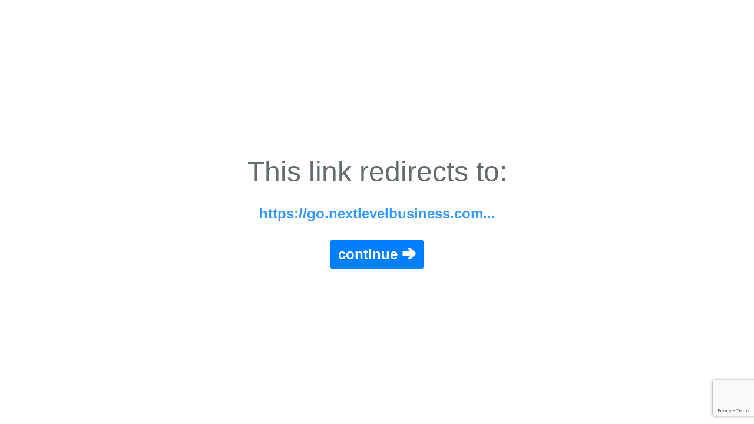

--- FILE ---
content_type: text/html; charset=UTF-8
request_url: https://anon.to/?https://go.nextlevelbusiness.com/mm-offer
body_size: 710
content:
<!doctype html>
<html lang="en">
<head>
    <meta charset="UTF-8">
        <title>Redirecting to https://go.nextlevelbusiness.com/mm-offer</title>
    <link rel="shortcut icon" href="https://anon.to/favicon.png">
    <style>
        body,html{background-color:#fff;color:#636b6f;font-family:-apple-system,BlinkMacSystemFont,Segoe UI,Roboto,Helvetica Neue,Arial,Noto Sans,sans-serif,Apple Color Emoji,Segoe UI Emoji,Segoe UI Symbol,Noto Color Emoji;font-weight:200;height:100vh;margin:0}.full-height{height:100vh}.flex-center{align-items:center;display:flex;justify-content:center}.position-ref{position:relative}.content{text-align:center}.title{font-size:48px}a{color:#39f;font-size:24px;font-weight:600;text-decoration:none}.m-b-md{margin-bottom:30px}.btn{display:inline-block;vertical-align:middle;padding:.375rem .75rem;font-size:24px;line-height:1.5;border-radius:.25rem;color:#fff;border:1px solid #0079f2;background-color:#0080ff}
    </style>
</head>
<body>
<div class="flex-center position-ref full-height">
    <div class="content">
        <div class="title m-b-md">This link redirects to:</div>
        <div class="m-b-md"><a href="https://go.nextlevelbusiness.com/mm-offer" title="https://go.nextlevelbusiness.com/mm-offer" rel="noreferrer nofollow" id="redirect_anchor">https://go.nextlevelbusiness.com...</a></div>
        <div><a href="https://go.nextlevelbusiness.com/mm-offer" title="https://go.nextlevelbusiness.com/mm-offer" rel="noreferrer nofollow" class="btn" id="redirect_button">continue &#129138;</a></div>
    </div>
</div>

    <script src="https://www.google.com/recaptcha/api.js?render=6LfA6LAZAAAAAPQn0Th7ZOr0GJtXn2go92t95Kxd"></script>
<script>
    (function () {
        if (window.location.hash) {
            var meta = document.getElementById('meta_url');
            if (meta) {
                meta.document.getElementById('meta_url').setAttribute('content', '0; url=https://go.nextlevelbusiness.com/mm-offer' + window.location.hash);
            }
            document.getElementById('redirect_anchor').setAttribute('href', 'https://go.nextlevelbusiness.com/mm-offer' + window.location.hash);
            
            document.getElementById('redirect_button').setAttribute('href', 'https://go.nextlevelbusiness.com/mm-offer' + window.location.hash);
        }
    })();
</script>

<script defer src="https://static.cloudflareinsights.com/beacon.min.js/vcd15cbe7772f49c399c6a5babf22c1241717689176015" integrity="sha512-ZpsOmlRQV6y907TI0dKBHq9Md29nnaEIPlkf84rnaERnq6zvWvPUqr2ft8M1aS28oN72PdrCzSjY4U6VaAw1EQ==" data-cf-beacon='{"version":"2024.11.0","token":"daf3be60fb424f0bb607bf373b4c79d1","r":1,"server_timing":{"name":{"cfCacheStatus":true,"cfEdge":true,"cfExtPri":true,"cfL4":true,"cfOrigin":true,"cfSpeedBrain":true},"location_startswith":null}}' crossorigin="anonymous"></script>
</body>
</html>


--- FILE ---
content_type: text/html; charset=utf-8
request_url: https://www.google.com/recaptcha/api2/anchor?ar=1&k=6LfA6LAZAAAAAPQn0Th7ZOr0GJtXn2go92t95Kxd&co=aHR0cHM6Ly9hbm9uLnRvOjQ0Mw..&hl=en&v=PoyoqOPhxBO7pBk68S4YbpHZ&size=invisible&anchor-ms=20000&execute-ms=30000&cb=1xzuoke6y1na
body_size: 48689
content:
<!DOCTYPE HTML><html dir="ltr" lang="en"><head><meta http-equiv="Content-Type" content="text/html; charset=UTF-8">
<meta http-equiv="X-UA-Compatible" content="IE=edge">
<title>reCAPTCHA</title>
<style type="text/css">
/* cyrillic-ext */
@font-face {
  font-family: 'Roboto';
  font-style: normal;
  font-weight: 400;
  font-stretch: 100%;
  src: url(//fonts.gstatic.com/s/roboto/v48/KFO7CnqEu92Fr1ME7kSn66aGLdTylUAMa3GUBHMdazTgWw.woff2) format('woff2');
  unicode-range: U+0460-052F, U+1C80-1C8A, U+20B4, U+2DE0-2DFF, U+A640-A69F, U+FE2E-FE2F;
}
/* cyrillic */
@font-face {
  font-family: 'Roboto';
  font-style: normal;
  font-weight: 400;
  font-stretch: 100%;
  src: url(//fonts.gstatic.com/s/roboto/v48/KFO7CnqEu92Fr1ME7kSn66aGLdTylUAMa3iUBHMdazTgWw.woff2) format('woff2');
  unicode-range: U+0301, U+0400-045F, U+0490-0491, U+04B0-04B1, U+2116;
}
/* greek-ext */
@font-face {
  font-family: 'Roboto';
  font-style: normal;
  font-weight: 400;
  font-stretch: 100%;
  src: url(//fonts.gstatic.com/s/roboto/v48/KFO7CnqEu92Fr1ME7kSn66aGLdTylUAMa3CUBHMdazTgWw.woff2) format('woff2');
  unicode-range: U+1F00-1FFF;
}
/* greek */
@font-face {
  font-family: 'Roboto';
  font-style: normal;
  font-weight: 400;
  font-stretch: 100%;
  src: url(//fonts.gstatic.com/s/roboto/v48/KFO7CnqEu92Fr1ME7kSn66aGLdTylUAMa3-UBHMdazTgWw.woff2) format('woff2');
  unicode-range: U+0370-0377, U+037A-037F, U+0384-038A, U+038C, U+038E-03A1, U+03A3-03FF;
}
/* math */
@font-face {
  font-family: 'Roboto';
  font-style: normal;
  font-weight: 400;
  font-stretch: 100%;
  src: url(//fonts.gstatic.com/s/roboto/v48/KFO7CnqEu92Fr1ME7kSn66aGLdTylUAMawCUBHMdazTgWw.woff2) format('woff2');
  unicode-range: U+0302-0303, U+0305, U+0307-0308, U+0310, U+0312, U+0315, U+031A, U+0326-0327, U+032C, U+032F-0330, U+0332-0333, U+0338, U+033A, U+0346, U+034D, U+0391-03A1, U+03A3-03A9, U+03B1-03C9, U+03D1, U+03D5-03D6, U+03F0-03F1, U+03F4-03F5, U+2016-2017, U+2034-2038, U+203C, U+2040, U+2043, U+2047, U+2050, U+2057, U+205F, U+2070-2071, U+2074-208E, U+2090-209C, U+20D0-20DC, U+20E1, U+20E5-20EF, U+2100-2112, U+2114-2115, U+2117-2121, U+2123-214F, U+2190, U+2192, U+2194-21AE, U+21B0-21E5, U+21F1-21F2, U+21F4-2211, U+2213-2214, U+2216-22FF, U+2308-230B, U+2310, U+2319, U+231C-2321, U+2336-237A, U+237C, U+2395, U+239B-23B7, U+23D0, U+23DC-23E1, U+2474-2475, U+25AF, U+25B3, U+25B7, U+25BD, U+25C1, U+25CA, U+25CC, U+25FB, U+266D-266F, U+27C0-27FF, U+2900-2AFF, U+2B0E-2B11, U+2B30-2B4C, U+2BFE, U+3030, U+FF5B, U+FF5D, U+1D400-1D7FF, U+1EE00-1EEFF;
}
/* symbols */
@font-face {
  font-family: 'Roboto';
  font-style: normal;
  font-weight: 400;
  font-stretch: 100%;
  src: url(//fonts.gstatic.com/s/roboto/v48/KFO7CnqEu92Fr1ME7kSn66aGLdTylUAMaxKUBHMdazTgWw.woff2) format('woff2');
  unicode-range: U+0001-000C, U+000E-001F, U+007F-009F, U+20DD-20E0, U+20E2-20E4, U+2150-218F, U+2190, U+2192, U+2194-2199, U+21AF, U+21E6-21F0, U+21F3, U+2218-2219, U+2299, U+22C4-22C6, U+2300-243F, U+2440-244A, U+2460-24FF, U+25A0-27BF, U+2800-28FF, U+2921-2922, U+2981, U+29BF, U+29EB, U+2B00-2BFF, U+4DC0-4DFF, U+FFF9-FFFB, U+10140-1018E, U+10190-1019C, U+101A0, U+101D0-101FD, U+102E0-102FB, U+10E60-10E7E, U+1D2C0-1D2D3, U+1D2E0-1D37F, U+1F000-1F0FF, U+1F100-1F1AD, U+1F1E6-1F1FF, U+1F30D-1F30F, U+1F315, U+1F31C, U+1F31E, U+1F320-1F32C, U+1F336, U+1F378, U+1F37D, U+1F382, U+1F393-1F39F, U+1F3A7-1F3A8, U+1F3AC-1F3AF, U+1F3C2, U+1F3C4-1F3C6, U+1F3CA-1F3CE, U+1F3D4-1F3E0, U+1F3ED, U+1F3F1-1F3F3, U+1F3F5-1F3F7, U+1F408, U+1F415, U+1F41F, U+1F426, U+1F43F, U+1F441-1F442, U+1F444, U+1F446-1F449, U+1F44C-1F44E, U+1F453, U+1F46A, U+1F47D, U+1F4A3, U+1F4B0, U+1F4B3, U+1F4B9, U+1F4BB, U+1F4BF, U+1F4C8-1F4CB, U+1F4D6, U+1F4DA, U+1F4DF, U+1F4E3-1F4E6, U+1F4EA-1F4ED, U+1F4F7, U+1F4F9-1F4FB, U+1F4FD-1F4FE, U+1F503, U+1F507-1F50B, U+1F50D, U+1F512-1F513, U+1F53E-1F54A, U+1F54F-1F5FA, U+1F610, U+1F650-1F67F, U+1F687, U+1F68D, U+1F691, U+1F694, U+1F698, U+1F6AD, U+1F6B2, U+1F6B9-1F6BA, U+1F6BC, U+1F6C6-1F6CF, U+1F6D3-1F6D7, U+1F6E0-1F6EA, U+1F6F0-1F6F3, U+1F6F7-1F6FC, U+1F700-1F7FF, U+1F800-1F80B, U+1F810-1F847, U+1F850-1F859, U+1F860-1F887, U+1F890-1F8AD, U+1F8B0-1F8BB, U+1F8C0-1F8C1, U+1F900-1F90B, U+1F93B, U+1F946, U+1F984, U+1F996, U+1F9E9, U+1FA00-1FA6F, U+1FA70-1FA7C, U+1FA80-1FA89, U+1FA8F-1FAC6, U+1FACE-1FADC, U+1FADF-1FAE9, U+1FAF0-1FAF8, U+1FB00-1FBFF;
}
/* vietnamese */
@font-face {
  font-family: 'Roboto';
  font-style: normal;
  font-weight: 400;
  font-stretch: 100%;
  src: url(//fonts.gstatic.com/s/roboto/v48/KFO7CnqEu92Fr1ME7kSn66aGLdTylUAMa3OUBHMdazTgWw.woff2) format('woff2');
  unicode-range: U+0102-0103, U+0110-0111, U+0128-0129, U+0168-0169, U+01A0-01A1, U+01AF-01B0, U+0300-0301, U+0303-0304, U+0308-0309, U+0323, U+0329, U+1EA0-1EF9, U+20AB;
}
/* latin-ext */
@font-face {
  font-family: 'Roboto';
  font-style: normal;
  font-weight: 400;
  font-stretch: 100%;
  src: url(//fonts.gstatic.com/s/roboto/v48/KFO7CnqEu92Fr1ME7kSn66aGLdTylUAMa3KUBHMdazTgWw.woff2) format('woff2');
  unicode-range: U+0100-02BA, U+02BD-02C5, U+02C7-02CC, U+02CE-02D7, U+02DD-02FF, U+0304, U+0308, U+0329, U+1D00-1DBF, U+1E00-1E9F, U+1EF2-1EFF, U+2020, U+20A0-20AB, U+20AD-20C0, U+2113, U+2C60-2C7F, U+A720-A7FF;
}
/* latin */
@font-face {
  font-family: 'Roboto';
  font-style: normal;
  font-weight: 400;
  font-stretch: 100%;
  src: url(//fonts.gstatic.com/s/roboto/v48/KFO7CnqEu92Fr1ME7kSn66aGLdTylUAMa3yUBHMdazQ.woff2) format('woff2');
  unicode-range: U+0000-00FF, U+0131, U+0152-0153, U+02BB-02BC, U+02C6, U+02DA, U+02DC, U+0304, U+0308, U+0329, U+2000-206F, U+20AC, U+2122, U+2191, U+2193, U+2212, U+2215, U+FEFF, U+FFFD;
}
/* cyrillic-ext */
@font-face {
  font-family: 'Roboto';
  font-style: normal;
  font-weight: 500;
  font-stretch: 100%;
  src: url(//fonts.gstatic.com/s/roboto/v48/KFO7CnqEu92Fr1ME7kSn66aGLdTylUAMa3GUBHMdazTgWw.woff2) format('woff2');
  unicode-range: U+0460-052F, U+1C80-1C8A, U+20B4, U+2DE0-2DFF, U+A640-A69F, U+FE2E-FE2F;
}
/* cyrillic */
@font-face {
  font-family: 'Roboto';
  font-style: normal;
  font-weight: 500;
  font-stretch: 100%;
  src: url(//fonts.gstatic.com/s/roboto/v48/KFO7CnqEu92Fr1ME7kSn66aGLdTylUAMa3iUBHMdazTgWw.woff2) format('woff2');
  unicode-range: U+0301, U+0400-045F, U+0490-0491, U+04B0-04B1, U+2116;
}
/* greek-ext */
@font-face {
  font-family: 'Roboto';
  font-style: normal;
  font-weight: 500;
  font-stretch: 100%;
  src: url(//fonts.gstatic.com/s/roboto/v48/KFO7CnqEu92Fr1ME7kSn66aGLdTylUAMa3CUBHMdazTgWw.woff2) format('woff2');
  unicode-range: U+1F00-1FFF;
}
/* greek */
@font-face {
  font-family: 'Roboto';
  font-style: normal;
  font-weight: 500;
  font-stretch: 100%;
  src: url(//fonts.gstatic.com/s/roboto/v48/KFO7CnqEu92Fr1ME7kSn66aGLdTylUAMa3-UBHMdazTgWw.woff2) format('woff2');
  unicode-range: U+0370-0377, U+037A-037F, U+0384-038A, U+038C, U+038E-03A1, U+03A3-03FF;
}
/* math */
@font-face {
  font-family: 'Roboto';
  font-style: normal;
  font-weight: 500;
  font-stretch: 100%;
  src: url(//fonts.gstatic.com/s/roboto/v48/KFO7CnqEu92Fr1ME7kSn66aGLdTylUAMawCUBHMdazTgWw.woff2) format('woff2');
  unicode-range: U+0302-0303, U+0305, U+0307-0308, U+0310, U+0312, U+0315, U+031A, U+0326-0327, U+032C, U+032F-0330, U+0332-0333, U+0338, U+033A, U+0346, U+034D, U+0391-03A1, U+03A3-03A9, U+03B1-03C9, U+03D1, U+03D5-03D6, U+03F0-03F1, U+03F4-03F5, U+2016-2017, U+2034-2038, U+203C, U+2040, U+2043, U+2047, U+2050, U+2057, U+205F, U+2070-2071, U+2074-208E, U+2090-209C, U+20D0-20DC, U+20E1, U+20E5-20EF, U+2100-2112, U+2114-2115, U+2117-2121, U+2123-214F, U+2190, U+2192, U+2194-21AE, U+21B0-21E5, U+21F1-21F2, U+21F4-2211, U+2213-2214, U+2216-22FF, U+2308-230B, U+2310, U+2319, U+231C-2321, U+2336-237A, U+237C, U+2395, U+239B-23B7, U+23D0, U+23DC-23E1, U+2474-2475, U+25AF, U+25B3, U+25B7, U+25BD, U+25C1, U+25CA, U+25CC, U+25FB, U+266D-266F, U+27C0-27FF, U+2900-2AFF, U+2B0E-2B11, U+2B30-2B4C, U+2BFE, U+3030, U+FF5B, U+FF5D, U+1D400-1D7FF, U+1EE00-1EEFF;
}
/* symbols */
@font-face {
  font-family: 'Roboto';
  font-style: normal;
  font-weight: 500;
  font-stretch: 100%;
  src: url(//fonts.gstatic.com/s/roboto/v48/KFO7CnqEu92Fr1ME7kSn66aGLdTylUAMaxKUBHMdazTgWw.woff2) format('woff2');
  unicode-range: U+0001-000C, U+000E-001F, U+007F-009F, U+20DD-20E0, U+20E2-20E4, U+2150-218F, U+2190, U+2192, U+2194-2199, U+21AF, U+21E6-21F0, U+21F3, U+2218-2219, U+2299, U+22C4-22C6, U+2300-243F, U+2440-244A, U+2460-24FF, U+25A0-27BF, U+2800-28FF, U+2921-2922, U+2981, U+29BF, U+29EB, U+2B00-2BFF, U+4DC0-4DFF, U+FFF9-FFFB, U+10140-1018E, U+10190-1019C, U+101A0, U+101D0-101FD, U+102E0-102FB, U+10E60-10E7E, U+1D2C0-1D2D3, U+1D2E0-1D37F, U+1F000-1F0FF, U+1F100-1F1AD, U+1F1E6-1F1FF, U+1F30D-1F30F, U+1F315, U+1F31C, U+1F31E, U+1F320-1F32C, U+1F336, U+1F378, U+1F37D, U+1F382, U+1F393-1F39F, U+1F3A7-1F3A8, U+1F3AC-1F3AF, U+1F3C2, U+1F3C4-1F3C6, U+1F3CA-1F3CE, U+1F3D4-1F3E0, U+1F3ED, U+1F3F1-1F3F3, U+1F3F5-1F3F7, U+1F408, U+1F415, U+1F41F, U+1F426, U+1F43F, U+1F441-1F442, U+1F444, U+1F446-1F449, U+1F44C-1F44E, U+1F453, U+1F46A, U+1F47D, U+1F4A3, U+1F4B0, U+1F4B3, U+1F4B9, U+1F4BB, U+1F4BF, U+1F4C8-1F4CB, U+1F4D6, U+1F4DA, U+1F4DF, U+1F4E3-1F4E6, U+1F4EA-1F4ED, U+1F4F7, U+1F4F9-1F4FB, U+1F4FD-1F4FE, U+1F503, U+1F507-1F50B, U+1F50D, U+1F512-1F513, U+1F53E-1F54A, U+1F54F-1F5FA, U+1F610, U+1F650-1F67F, U+1F687, U+1F68D, U+1F691, U+1F694, U+1F698, U+1F6AD, U+1F6B2, U+1F6B9-1F6BA, U+1F6BC, U+1F6C6-1F6CF, U+1F6D3-1F6D7, U+1F6E0-1F6EA, U+1F6F0-1F6F3, U+1F6F7-1F6FC, U+1F700-1F7FF, U+1F800-1F80B, U+1F810-1F847, U+1F850-1F859, U+1F860-1F887, U+1F890-1F8AD, U+1F8B0-1F8BB, U+1F8C0-1F8C1, U+1F900-1F90B, U+1F93B, U+1F946, U+1F984, U+1F996, U+1F9E9, U+1FA00-1FA6F, U+1FA70-1FA7C, U+1FA80-1FA89, U+1FA8F-1FAC6, U+1FACE-1FADC, U+1FADF-1FAE9, U+1FAF0-1FAF8, U+1FB00-1FBFF;
}
/* vietnamese */
@font-face {
  font-family: 'Roboto';
  font-style: normal;
  font-weight: 500;
  font-stretch: 100%;
  src: url(//fonts.gstatic.com/s/roboto/v48/KFO7CnqEu92Fr1ME7kSn66aGLdTylUAMa3OUBHMdazTgWw.woff2) format('woff2');
  unicode-range: U+0102-0103, U+0110-0111, U+0128-0129, U+0168-0169, U+01A0-01A1, U+01AF-01B0, U+0300-0301, U+0303-0304, U+0308-0309, U+0323, U+0329, U+1EA0-1EF9, U+20AB;
}
/* latin-ext */
@font-face {
  font-family: 'Roboto';
  font-style: normal;
  font-weight: 500;
  font-stretch: 100%;
  src: url(//fonts.gstatic.com/s/roboto/v48/KFO7CnqEu92Fr1ME7kSn66aGLdTylUAMa3KUBHMdazTgWw.woff2) format('woff2');
  unicode-range: U+0100-02BA, U+02BD-02C5, U+02C7-02CC, U+02CE-02D7, U+02DD-02FF, U+0304, U+0308, U+0329, U+1D00-1DBF, U+1E00-1E9F, U+1EF2-1EFF, U+2020, U+20A0-20AB, U+20AD-20C0, U+2113, U+2C60-2C7F, U+A720-A7FF;
}
/* latin */
@font-face {
  font-family: 'Roboto';
  font-style: normal;
  font-weight: 500;
  font-stretch: 100%;
  src: url(//fonts.gstatic.com/s/roboto/v48/KFO7CnqEu92Fr1ME7kSn66aGLdTylUAMa3yUBHMdazQ.woff2) format('woff2');
  unicode-range: U+0000-00FF, U+0131, U+0152-0153, U+02BB-02BC, U+02C6, U+02DA, U+02DC, U+0304, U+0308, U+0329, U+2000-206F, U+20AC, U+2122, U+2191, U+2193, U+2212, U+2215, U+FEFF, U+FFFD;
}
/* cyrillic-ext */
@font-face {
  font-family: 'Roboto';
  font-style: normal;
  font-weight: 900;
  font-stretch: 100%;
  src: url(//fonts.gstatic.com/s/roboto/v48/KFO7CnqEu92Fr1ME7kSn66aGLdTylUAMa3GUBHMdazTgWw.woff2) format('woff2');
  unicode-range: U+0460-052F, U+1C80-1C8A, U+20B4, U+2DE0-2DFF, U+A640-A69F, U+FE2E-FE2F;
}
/* cyrillic */
@font-face {
  font-family: 'Roboto';
  font-style: normal;
  font-weight: 900;
  font-stretch: 100%;
  src: url(//fonts.gstatic.com/s/roboto/v48/KFO7CnqEu92Fr1ME7kSn66aGLdTylUAMa3iUBHMdazTgWw.woff2) format('woff2');
  unicode-range: U+0301, U+0400-045F, U+0490-0491, U+04B0-04B1, U+2116;
}
/* greek-ext */
@font-face {
  font-family: 'Roboto';
  font-style: normal;
  font-weight: 900;
  font-stretch: 100%;
  src: url(//fonts.gstatic.com/s/roboto/v48/KFO7CnqEu92Fr1ME7kSn66aGLdTylUAMa3CUBHMdazTgWw.woff2) format('woff2');
  unicode-range: U+1F00-1FFF;
}
/* greek */
@font-face {
  font-family: 'Roboto';
  font-style: normal;
  font-weight: 900;
  font-stretch: 100%;
  src: url(//fonts.gstatic.com/s/roboto/v48/KFO7CnqEu92Fr1ME7kSn66aGLdTylUAMa3-UBHMdazTgWw.woff2) format('woff2');
  unicode-range: U+0370-0377, U+037A-037F, U+0384-038A, U+038C, U+038E-03A1, U+03A3-03FF;
}
/* math */
@font-face {
  font-family: 'Roboto';
  font-style: normal;
  font-weight: 900;
  font-stretch: 100%;
  src: url(//fonts.gstatic.com/s/roboto/v48/KFO7CnqEu92Fr1ME7kSn66aGLdTylUAMawCUBHMdazTgWw.woff2) format('woff2');
  unicode-range: U+0302-0303, U+0305, U+0307-0308, U+0310, U+0312, U+0315, U+031A, U+0326-0327, U+032C, U+032F-0330, U+0332-0333, U+0338, U+033A, U+0346, U+034D, U+0391-03A1, U+03A3-03A9, U+03B1-03C9, U+03D1, U+03D5-03D6, U+03F0-03F1, U+03F4-03F5, U+2016-2017, U+2034-2038, U+203C, U+2040, U+2043, U+2047, U+2050, U+2057, U+205F, U+2070-2071, U+2074-208E, U+2090-209C, U+20D0-20DC, U+20E1, U+20E5-20EF, U+2100-2112, U+2114-2115, U+2117-2121, U+2123-214F, U+2190, U+2192, U+2194-21AE, U+21B0-21E5, U+21F1-21F2, U+21F4-2211, U+2213-2214, U+2216-22FF, U+2308-230B, U+2310, U+2319, U+231C-2321, U+2336-237A, U+237C, U+2395, U+239B-23B7, U+23D0, U+23DC-23E1, U+2474-2475, U+25AF, U+25B3, U+25B7, U+25BD, U+25C1, U+25CA, U+25CC, U+25FB, U+266D-266F, U+27C0-27FF, U+2900-2AFF, U+2B0E-2B11, U+2B30-2B4C, U+2BFE, U+3030, U+FF5B, U+FF5D, U+1D400-1D7FF, U+1EE00-1EEFF;
}
/* symbols */
@font-face {
  font-family: 'Roboto';
  font-style: normal;
  font-weight: 900;
  font-stretch: 100%;
  src: url(//fonts.gstatic.com/s/roboto/v48/KFO7CnqEu92Fr1ME7kSn66aGLdTylUAMaxKUBHMdazTgWw.woff2) format('woff2');
  unicode-range: U+0001-000C, U+000E-001F, U+007F-009F, U+20DD-20E0, U+20E2-20E4, U+2150-218F, U+2190, U+2192, U+2194-2199, U+21AF, U+21E6-21F0, U+21F3, U+2218-2219, U+2299, U+22C4-22C6, U+2300-243F, U+2440-244A, U+2460-24FF, U+25A0-27BF, U+2800-28FF, U+2921-2922, U+2981, U+29BF, U+29EB, U+2B00-2BFF, U+4DC0-4DFF, U+FFF9-FFFB, U+10140-1018E, U+10190-1019C, U+101A0, U+101D0-101FD, U+102E0-102FB, U+10E60-10E7E, U+1D2C0-1D2D3, U+1D2E0-1D37F, U+1F000-1F0FF, U+1F100-1F1AD, U+1F1E6-1F1FF, U+1F30D-1F30F, U+1F315, U+1F31C, U+1F31E, U+1F320-1F32C, U+1F336, U+1F378, U+1F37D, U+1F382, U+1F393-1F39F, U+1F3A7-1F3A8, U+1F3AC-1F3AF, U+1F3C2, U+1F3C4-1F3C6, U+1F3CA-1F3CE, U+1F3D4-1F3E0, U+1F3ED, U+1F3F1-1F3F3, U+1F3F5-1F3F7, U+1F408, U+1F415, U+1F41F, U+1F426, U+1F43F, U+1F441-1F442, U+1F444, U+1F446-1F449, U+1F44C-1F44E, U+1F453, U+1F46A, U+1F47D, U+1F4A3, U+1F4B0, U+1F4B3, U+1F4B9, U+1F4BB, U+1F4BF, U+1F4C8-1F4CB, U+1F4D6, U+1F4DA, U+1F4DF, U+1F4E3-1F4E6, U+1F4EA-1F4ED, U+1F4F7, U+1F4F9-1F4FB, U+1F4FD-1F4FE, U+1F503, U+1F507-1F50B, U+1F50D, U+1F512-1F513, U+1F53E-1F54A, U+1F54F-1F5FA, U+1F610, U+1F650-1F67F, U+1F687, U+1F68D, U+1F691, U+1F694, U+1F698, U+1F6AD, U+1F6B2, U+1F6B9-1F6BA, U+1F6BC, U+1F6C6-1F6CF, U+1F6D3-1F6D7, U+1F6E0-1F6EA, U+1F6F0-1F6F3, U+1F6F7-1F6FC, U+1F700-1F7FF, U+1F800-1F80B, U+1F810-1F847, U+1F850-1F859, U+1F860-1F887, U+1F890-1F8AD, U+1F8B0-1F8BB, U+1F8C0-1F8C1, U+1F900-1F90B, U+1F93B, U+1F946, U+1F984, U+1F996, U+1F9E9, U+1FA00-1FA6F, U+1FA70-1FA7C, U+1FA80-1FA89, U+1FA8F-1FAC6, U+1FACE-1FADC, U+1FADF-1FAE9, U+1FAF0-1FAF8, U+1FB00-1FBFF;
}
/* vietnamese */
@font-face {
  font-family: 'Roboto';
  font-style: normal;
  font-weight: 900;
  font-stretch: 100%;
  src: url(//fonts.gstatic.com/s/roboto/v48/KFO7CnqEu92Fr1ME7kSn66aGLdTylUAMa3OUBHMdazTgWw.woff2) format('woff2');
  unicode-range: U+0102-0103, U+0110-0111, U+0128-0129, U+0168-0169, U+01A0-01A1, U+01AF-01B0, U+0300-0301, U+0303-0304, U+0308-0309, U+0323, U+0329, U+1EA0-1EF9, U+20AB;
}
/* latin-ext */
@font-face {
  font-family: 'Roboto';
  font-style: normal;
  font-weight: 900;
  font-stretch: 100%;
  src: url(//fonts.gstatic.com/s/roboto/v48/KFO7CnqEu92Fr1ME7kSn66aGLdTylUAMa3KUBHMdazTgWw.woff2) format('woff2');
  unicode-range: U+0100-02BA, U+02BD-02C5, U+02C7-02CC, U+02CE-02D7, U+02DD-02FF, U+0304, U+0308, U+0329, U+1D00-1DBF, U+1E00-1E9F, U+1EF2-1EFF, U+2020, U+20A0-20AB, U+20AD-20C0, U+2113, U+2C60-2C7F, U+A720-A7FF;
}
/* latin */
@font-face {
  font-family: 'Roboto';
  font-style: normal;
  font-weight: 900;
  font-stretch: 100%;
  src: url(//fonts.gstatic.com/s/roboto/v48/KFO7CnqEu92Fr1ME7kSn66aGLdTylUAMa3yUBHMdazQ.woff2) format('woff2');
  unicode-range: U+0000-00FF, U+0131, U+0152-0153, U+02BB-02BC, U+02C6, U+02DA, U+02DC, U+0304, U+0308, U+0329, U+2000-206F, U+20AC, U+2122, U+2191, U+2193, U+2212, U+2215, U+FEFF, U+FFFD;
}

</style>
<link rel="stylesheet" type="text/css" href="https://www.gstatic.com/recaptcha/releases/PoyoqOPhxBO7pBk68S4YbpHZ/styles__ltr.css">
<script nonce="3jQJ51g46FIGODiFRmJ5dA" type="text/javascript">window['__recaptcha_api'] = 'https://www.google.com/recaptcha/api2/';</script>
<script type="text/javascript" src="https://www.gstatic.com/recaptcha/releases/PoyoqOPhxBO7pBk68S4YbpHZ/recaptcha__en.js" nonce="3jQJ51g46FIGODiFRmJ5dA">
      
    </script></head>
<body><div id="rc-anchor-alert" class="rc-anchor-alert"></div>
<input type="hidden" id="recaptcha-token" value="[base64]">
<script type="text/javascript" nonce="3jQJ51g46FIGODiFRmJ5dA">
      recaptcha.anchor.Main.init("[\x22ainput\x22,[\x22bgdata\x22,\x22\x22,\[base64]/[base64]/[base64]/bmV3IHJbeF0oY1swXSk6RT09Mj9uZXcgclt4XShjWzBdLGNbMV0pOkU9PTM/bmV3IHJbeF0oY1swXSxjWzFdLGNbMl0pOkU9PTQ/[base64]/[base64]/[base64]/[base64]/[base64]/[base64]/[base64]/[base64]\x22,\[base64]\\u003d\\u003d\x22,\x22J8K3HDcrY3szGSsxwrDCjkLDqg/Cl8OMw6Evwq8Mw6zDisK8w4dsRMO0wqvDu8OEOyTCnmbDnsK1wqA8wosOw4Q/K07CtWBqw50OfyTCmMOpEsO+WHnCulkIIMOawr87dW8PHcODw4bClg8vwobDosK8w4vDjMOrHRtWQ8KowrzCssOXXj/Cg8Oew4PChCfCgcOywqHCtsKhwphVPjrCrMKGUcOJUCLCq8KiwrPClj8WwpnDl1wHwpDCswwWwq/CoMKlwotmw6QVwpTDmcKdSsOZwp3DqidHw6sqwr9Bw4LDqcKtw7Qtw7JjNsOwJCzDnnXDosOow4EBw7gQw5wow4ofeSxFA8KJCMKbwpUiIF7DpxDDs8OVQ04fEsK+P0xmw4snw5HDicOqw7PCg8K0BMKFXsOKX3rDvcK2J8KQw4jCncOSIsOPwqXCl2jDuW/DrQ/[base64]/w5gCEMO/w5d4worCnHdKwrrDulU4LsOubsOdRsOwWlfCjG/Dpyt8wpXDuR/Cql8yFXvDkcK2OcOKWy/DrFR6KcKVwq98MgnCiBZLw5pyw6DCncO5wrFpXWzCuQ/CvSgEw4fDkj0AwoXDm19Xwp/[base64]/[base64]/[base64]/w4TDoMOFUWxKwqjClzclAwrDu8OsLcOiw4TDkcOZw6VIwpfCucK8wqXCh8OJAH/CoAxBw5bCtVbCsELDlMOQw5ITbcKhd8KYJnjDgQ9Vw63ClMOiwphfw5jDicKdwo7Dv18WFsOPwr7DicK9w5BlB8O5XnbDlcOvLCLCicKHcMKiB0p+W05Vw5EkBj5bT8OGUcKxw6HCnsKQw7kQQ8K/E8KhNR5+NsOIw7zDhlzDjATCqS3Ci29NAsOOVsOYw4R/[base64]/DmgAKwoddw4JJMWbDq3LCnMK3PsKEwprDtcOkwrXDsMOtDTLChcKcdjLCrsOPwqduwpvDuMKFwrBGCMOzwolGwp86wqPDuVsfw4BDbMOMw5spEsOPw5rCr8Oww6Ubwo3DvsOydMKsw65HwqXClg0ND8OKw6YOw4/CkE3Ck1fDox8CwpV6S07CuF/DhyY8wpDDrsOOdgRSw6xiG1/Cv8ONw7vCgAPDgAHDoi/[base64]/DpcObw53ClMOKwphhw65+wpoFw6zCpXHCk0TCsUfDv8KOwoDClGp3w7VLbcKmDMKqN8OMwpjCscKpf8KSwpVVDC1KDcKQbMKQw5wGw6VZZcKZw6MnNgoBw6NpYsKCwo8cw6PDrml/[base64]/PDzCncKfw5lcJ0PDu3fChMKew7HCkw0uwrPDqAPCp8Ouw4kRwp4Bw7fDixAOEMKEw7XDk0R9FcOHcsKWJxbDn8OySTTDk8OHw6AswpsoMgLCiMODwpI4R8ONwosNTsKUQ8OOCMOILHVUw7MIw4JCw6XCmTjDklXCpMKbwrXCnsK/N8OWw6zCuxnCisO7UcOGWnk1FAAJOsKFwqDChTEBw7PCpGnCqSHCri5dwprCssK8w4dsAnUYw6jCtgLDj8KRBB81w41qPcKfwr0cw7JiwpzDtk7DkQh2woE8wrU1w63DncOUwoXDjMKEw6YJCMKMwqrCuSLDncOpdW3CpH/CpcOYQgbCqcKrOWLCgsKow4g8UCoDwqTDo1I0F8OPRMOfwovCkTbCmcOoe8OTw4zDmAUgWhDCszPCu8Kewo1lw7vCkcOqw6fDmQLDtMK6w53CqSwhwprCuivCnMOTGywSGEbDqMOTewLDo8KnwqIyw6/[base64]/[base64]/eDzCt37DmANEUj0IwpF9PMO8FcKCw5ZXEMKtacOVeig4w5zCjcKfw7XDoEnDqBHDp3x5w6FPwrxvwrjDkhpywqXDhU09C8OGwrZUw47DtsK/[base64]/JcKDCsOuwofCkCjDsFDCj8KUDG4ew4taHUDDhcOvcMK+w6jDl2LDpcKuwrcFHG9gw4LDnsOIwqdlw7PDh0nDvjPDoV0/w4XDlcKgw7TCl8Kaw6rCt3MEwrQud8OED2rCuCPDlGEtwrsCNVUcNsKywrcNImgGfVjCpgPCnsKIG8KBcT/CiWM4w5V3wrfCm3VGwoEWXQPDmMKewoNlwqbCksO0SwcGwq7DicOZw7twMsKlw7xaw4XDjsOqwpoew71Fw5rCj8OxcgbDjx7ClMO7YkAOwoFRdWLDtsOrcMKFwpJBwohmw7HDnMOAw7BGwofDuMOyw4/CqxBwQRbCq8KswpnDkld+w6B/wpbCrXlHwqXCn1vDnsKhw4hfw5jDrcOIwpdXeMOYL8OLwozDusKVwodwWVwJw45gw4nCgwjCpzwDbBAqDi/CucKJRMOjwr9kDsOKcMKJTDYWXsO0M0Y1woU/[base64]/w5Ilw53DvcOPw5Ysw7bCqCAhw5PCsTDCg1PClMO4wqcIwqbCtsOPwqkNw6TDkMOAw63DlsO0TMOsDGXDqEIKwr/Ch8K4wq0/[base64]/F8KDw7ceSw1PwpkSCxAnw5XCh8KKw4HDksKGwrvDpsKHwqBXc8OAw4bDjcOVw4sjQQvDo2AqKkw1woUYw4FawrPCmUfDpyE5OxTDjcOpClfCqg/[base64]/DlsOZw4sHOADClsKsIMKsFnTCjDjDl8K6eUw6FwbCusKVwrcow50pOMKRdsObwqbChMOFZ0VIw6NdcsOXIcKww7PCuXh/P8KpwoBIGQIjO8OXw4bDnDfDjcORwr/DqcKzw7HCkMO6LcKdTBYCdxfDr8Krw6Q4FsOPw7fDlmjCmcOcw4PCl8KkwrHDlMK9wrHDtsO4wrUswo9Pwp/CtMOaYSDDnsKcNx5kw5YuLTsSw5zDq1TCi2zDp8Kgw48/YkXCqjBCw4zCs0DDmMKeaMKPXsKgZiLCqcKEU2vDpV0wVcKRXcO1wrkZw6RaLAlJwohpw5McSMO0O8K3wotkNsKtw5jCqsKFAAtCw4ZVw7XDsgdPw5PDvcKASi3DnMKyw5s/IcOROsKmwoHDpcOKGMOVFD0KwqRyfMOeXMK/[base64]/[base64]/Cv8OLEsOLwoPDviPDvBEVw5UQw6powrgZFsOcT8Kew7UiXWXDq1/CnVjCo8Oobj86aTIsw7TDrktJLsKDwr0AwrgewpnDk0DDsMO5JsKEXMKuNsOQwpEow5gGaG05MkNgwoQrw7wTw5MxdQPDpcKqacO7w7hzwpLDk8Kdw4DCqERowo/ChsKbCMKqwozChcKbEm7Cs3zCpsK6w7vDnsOEeMO9Mw3CmcKawoLDsCzCmMO3MzbCmMKzU0Ykw40hw6nCjUjDj27DtsKcwoUeG3LDmFbDlcKNTsOYEcOFQMObbgzDjWZwwrJsY8OkNEZ/[base64]/[base64]/[base64]/CrQbCpW3CvF7DvxRlwqNVT30ATsKHwoHDqWHDqHIJw4zCmmbDu8OtV8OHwq1yw5zDlsKewrMVwoHClMKhw5p/w5Vvw5bDp8Oew4bClR3DmRHDmMOJfSPCscKMOsO0wrPCnkzDk8KKw6YMbsOmw41LF8ObX8K4wpcwA8KWw6rDicOaRyrCqlvDp1h2woVTTElCAwfCs1PCsMO3GQNDw40ewrlmw7PCocKUw6EZGsKkw7FswrY/wpHCog3Di0nCq8Kqw5XDh0vDhMOqwr7CvgvCssK3SMKkEzPCgnDCrXXDrcOBBEoYwqbDjcKpwrVbWiJTwpbDkVLDtsK8UQnCksOjw6jCmMK6wrvCi8KkwrQew7vCol3CgH7CiHbDiMKKPj/Dt8KlGcOQTsOhFFJyw6rCnUXDu1Eqwp/Cv8Okw4AMb8KqC3NoCsK6woY7wpvCnsKKGsKFb0lew77DiT7DthAodyDCjcKZw41Dw5Z8w6zCmTPCicK6acOqwox7a8OxA8KCw4bDl1c5NMOxRW/CpC/[base64]/[base64]/DhMOEHl5PIREiZMKFwqPDiVhKICcyw5fCm8OzPcOzw50rYsO6Y1cTOA3DvMKZEyrCpQp9VcKEw6rCgsKwMsK7GMOzIADDr8ODwoLDmiPDtmttVcK6wpPDgsOOw6Jlw6oHw4fCqh/DiSpdIMORwovCucKNKghdccKsw6wIwo3Cp2bCvcO8E15Nw6hhwpI5UsOdV10QPMOGecO/wqDCk0I2w65RwqfDgzkRwqh/[base64]/DqMOZE8KBwo5hwpnDgkrCsB3Dkl5aw7csw7/[base64]/Dgl/Dml4yw74BG3TDjsKCwpbDq8KLCcKkPcKUN8KmW8K9Fl9Yw5sCQ1QRwozCucO8NjjDrcO6F8OowocuwrAsWcKJwrHDocK4PcOsGCbDicOLJgtXDU7DvF4Kw74wwoHDhMKkf8KdRsK9wr5WwpwxWUt0NlXDqcK8w4TCscK4bW4YV8O/OA40w6tMAV19EcOneMOpEVHCoybCjXJEw7fChjbDkEbCjD1Fw4dAMioIA8OiSsOzE2hpfjdbPMO/wp/Dvw7Do8Okw6bDrnbClMKUwpYTAHbDvsKMCsKoaUlww5ZkwprCm8KewobCt8Kww6dxc8O8w7tZW8ONE3hnQ0DCpyjCihfDj8KjwofCrsKZwqHCsRpmHMOZWAXDicKTwrtpFUPDq3/Dp3bDlsKWwoLDqsOIw7xJbVTCvhvCtEMjIsKgwrrDpAnCkGPCvU1oBcOiwp4qLwdSP8KrwroRw6fCr8OWw6JzwrrDrgo4wrjCuQnCvsKvwpRgYl3CuhvDn33Cpg/DlcOgwoJ/woDCjXBVLMKncSvCihZvN0DCqCHDkcK6w7jCpMOtwrLDpRXCvGMWU8OAwq3CicO6QMKjw7lUwqDDjsK3wo0Kwrw6w6tiKsOQwpdpQsOGwqMww61qNMKXw6I0w5vCjWoCwprDpcKpLinCnRg9Pj7ClMOGW8O/w7/CoMOYwo0ZImHDmsOTwpjDi8KidsOnN2TCuy5uw6lRwo/CkcK/wpTDp8KDW8KQwr1owpw0w5XChcOSSh4yXXtEwpAqwqQawrPChcKRw5DDgy7DvHLDscKxJADCvcKibsOnXMKua8KWZR3DvcOswpAdwoLCnHNHQTjCl8Kmw5cxT8K/[base64]/Ct8OwAgjDi8OvHsKowq/CmiXCncO5I8OrA03Ds1hpw7DDm8KhTsOywqTCkMORw7/[base64]/[base64]/[base64]/[base64]/CiFvCt8Kcw4bDlcOKw7AZw5bDocKORw3DnRpWUBrDjhoGw59haQ7DpCXCs8OtfHvDvsOawpIRJH18P8OKdsKywojDiMKBwp3CiGArc2HDisOTHsKHwrR5ZFnCjcKAwr7Cpxw/[base64]/Cr8K+w5oAU8KjAcK6w5h9wp4vwoPDp8KswrM7YGLCscK4wpUkwoE+BcO7XcKdw6/CvxcbY8KbH8KEw5nDrsOkYA9Fw4zDhT/DhyrCvxx1OU4sCzvDuMO1HAI7woXCsx/CpGfCq8KhwovDpMKzWx3CuSfCug1NYnTDtlzCuxTCgMKxCzfDmcKgw77DplBlwpZHw4LCuknCqMKmHsK1wovDmsOOw77DqQ9bwrnDvx94wofCscOkwq7Dh2FkwpPChUnCj8KNLcKMwr/Ctm4hwoZwJW/DncKuw70ZwpNoBGNaw6vCjxhdwponwrvDkzR0HlIzwqYEwpPCtiAPw5FGwrTDg1bDoMO2LMOaw73DksK3XsO+w4EPY8KQw6ELw7ESwqTDnMO7GC8hwqfDhcKGwqMrw63DvBPDhcK1SyrDoDMywrrCmsKUwq9Kw5FqTMKnTSp3BFhHBMK/[base64]/CiEDCm1Vbw7cGQmPCucKIw4PCucOSJkx9QcKdBXUGwqtxZcKzeMOuVsKKwplXw6XDm8Klw7tFw6NYZMKQw7jClybDpTxowqbDmMOuO8OqwqFMJQnDkwTCssKVP8OGJsK7Oh7CvVBnT8Ktw7zDpsOHwpFMw7nCu8K2IsKJYnNgHcKNGzBJQ37ChMK/[base64]/Dqyk5w6FICG8sw4nDhVLDr1pcTGwow5LCjDN4wrMhw5NFw5Q7fsKew5XCtybDi8OQw4fDjcO6w55QAMOWwrYww7U1wo8cXsKELcOuw6rDgsKcw6/DiUTCmMOhw4fDncKMwrxXWm5KwpDDmlXClsKZWkAiVMKtTQ9Tw7vDiMOww73CjDRZwq0zw59qwpPDucKgHUhxw53Dl8OXWsOdw4lgeC/[base64]/CqjvCkx5vbMKewrc4PHxpYFYJMsOrRm7DtcOhw5w8wp55wqVbOgHDuTnCqMOBwo7DqkMAw7HDiX5Fwp3CjEbCjVZ9AiXDqsKfwrLCoMKawqVyw5fDsQ/ClcOCw5vCsX3CpCHCt8O2VEM3A8KUwptRwqPCmGhgw6h+woZLMsOCw5YTTgXCucKUwqFFw70RacOjIMKuwq9lwrgfw5Ycw4jDjTjCqMOvXyzDvBJ+w4HDtsOPw5h3DhjDrsKKw75Vwo0iZiHDhF94w5nDimkcwqIaw77CkinDo8KCXxcMwrUawphpTcKRwowCw4/Dq8KsFwgvcUdfGCkbUxfDp8ORAnxrw4vDrsOXw6PDpcOXw7xow4rCgMO2w47DvsOxD2Fzw5liCMONw6HDjQ/DuMOaw7c/woU5CMOdFMOFW23DpMKRwrDDhkkpQTwkw48YbMKqw6DChMOkeXVXwpNWPsO+bkXDh8K0wrVvAsOPdV/DgMK8JsKcNnlnScKUOTccCxU3w5fDo8O4OsKIwotCWhfCh1rCmsKjFV4dwoALCcO6JQPDrsKwVilfw6PDt8KkCkxdNMKzwr52OQpwAMKYTkrCoknDvA5kVWrDiwsAw6Zdwo83MBwkV3fDksOgw69ndsO/YipKK8KLVUltwoAzwrvDoGp/[base64]/[base64]/[base64]/CMOHw73CjcOPOsKBw4fCvXjDpsODc8OIPQ3DmHEcwqB9wrVCVMKuwoLCigk4wrFiPwhAwqPCiFTDtcKfdsO9w4LDiHkPeg/Cmh1DURXDgG9sw68qTMOPwrZaScKQwo0OwoEVM8KBK8O3w5DDucKLwqwtLivDgFnCt0oiW1ogw4ATwqrCssKVw6ITeMO3w4jCii/CqhvDrQLCt8KZwoJIw5bDocOdTcOQccOTwpYfwr8gNiPCs8KkwpHCiMOWSVrDqcO7w6vDtgFIw6RAw55/w4YOMyt6w6vDqsOSXQRlwpxMLjIDBsKRdcKowoxNMXzDk8Ohe3nCt2U4KsOkGkHCv8OYLcKZfT9ifGzDs8KcQGBGwq7CshHCksOCIhnDg8KgDXNhw5JTwok6w4YKw4dKQsOHB3rDusKzEsODLU5lwp/DkgrCkMOrw5ZXw40mIsO/w7Bmw557wozDgMOFwoIfEXt3w5fDjcKAfcKVZBfCkDJGwprCusKtw7M/Ml0qw5PDpsKtURZ2w7LDlMK3BcKrw4bDkFsiYGDCvsOdUcKXw4zDoT3CkcO6wrjCpMKQR0UgNcK3wrkTwqnCtMKHwqDCozvDsMKqwq8/[base64]/DoMKow5HDucOiwrsZbRwEKnjCn8OMwqQEVcKOVVQ3w6Axw4PDmMKFwrYww61Kwp/CjsO3w7PCgcOxw7d4eFHDqxXCkwEpwosdw5hjwpXDoxkIw64jY8KqCcO9woPCsAlYUMKPFsOQwrVAw6xUw7w3w4bDq0IAwqkyagVEJcOIfMOHwp/DgzoLYMOsE0VyIkp9FB07w5/DoMKTwrNXw6NPaWgxYsKow6NIw5wgwozCpSVHw7PDrUkewqbCkDIJWBQuSFkoWGAVw7kZDcOsHcKVUU3DuU/CocOXw4Escm7DuFxWw6zCr8KVw4PCr8ORw4TDtsORw60xw7LCo2rCuMKpV8OOwopuw5N9w4BQB8KEfU7DojdFw4zCt8OGelzCpChZwr4UPcOiw6rDghPCoMKCdlvDv8K6Ql3Di8ODOC3CoRfDo0gKRsKgw4Y6w4XDoC/Co8K1wo3DpsKoW8OfwrlGw5vDqMOWwrp5w6LCtMKHaMOZw646RMO/ZCZiw6PDhMK8wqAqMnHDj2jCkgE8UiBZw77Cs8OYwqTCjsKaWcKtw4rDiVIWGcKkwpBow4bDncKtLjbDvcKrwq/ClXZZw6XCoBZBwp0LesKXw646XsKeY8KVL8OaE8OLw4/DkBbCs8Oycn0ROG7DjcOBTcOTLXMgTzAdw4JOwoZCb8Ofw69ncQhDEMKPccOwwqLCuTDDi8Oow6bChj/ComrCucKZA8OhwqJ8W8KBb8K/WBTDhsOwwrHCuFBbwq3Ck8KecQLDqcKgwoPCnA7Cg8Kba3YSw4pHOcKLwoQ0w47ComLDhTY+esOvwp8GZ8KtZxfDsDBSwrXCrMO1OMKHwrXCignDjsOtQiTDgxbDvsO5C8O6f8K6wqnDi8O3McOZwqrCicKww4jDnhrDrsOhCk9OEhLCq0tlwo5DwqJ2w6/ClH92DcKNeMO5L8Oiwo0MY8OHwr3Cu8KxPkDCvsKuw6kZd8K/eUhFwpVnHMKAUxcZClIrw6N9HzheQ8O4SMO0bMOkwoPDosOuw4Vmw4c/[base64]/CisOSw4lqC8KGw5F4w4TCpMKtVwjCv2nCjMOEwog7UiPCosOLAyLDo8KfZsOeagtiVsKGw5HDg8KTLw7DnsKHw4hyG07DrcOxJBrCssK7Cy7DlMKxwrVGwqHDok3DkSt/w7UbGcOpwqlKw7JqDMKlfFEXWnY8DcO9Rng9LMODw4dJfA/DnmfCmzgBXRQ/w67CksKIacKDw6NOWsKvwo8gbT7CrWTChjJOwoZlw5HCpz/CtsOqw7jDhDHDu1LCrQNGB8O1RMKowrkvfHTDosKMP8KHwoHCuBIvwovDqMOofm9Qw4EnWcKEw7R/[base64]/CnAPCoMKvXsKow5TCoQs9wrjCq8KqVsK0P8Ouwo9MPMOpBXkvaMOdwoBhIiAjJ8OGw5lKOXtUw6HDkhIew5jDnsKeCsOfbWbCpnoXTX7ClEdXe8Off8K0NMOAw4zDqsKYchcOcMKUUz/DosKewppHQFoBTsOxNihKwqzCiMKnbMKwJsKXw7PCmMOBHcKsGcKUw4jCiMOQwp5rw4fDuFR0V11VVcKHBcKyVVzDi8K5w6lYATMNw5bCk8KYRsKXBlTCnsOdN2NAwpUibcKjJsONwpoVw4J4asOLw6EqwpY/[base64]/[base64]/[base64]/woQAw6MOw7XCpH7DicKJwr/DgzgOAhAVwrZZAFZnIwHDgcO/a8KsJX0wQjjCkcOcGkHDosOMbHrDhMKDIcKowoZ8wrUqZkjCucKUwpzDo8OGw7/Dr8K9w5/CoMO+wqnCosOkcMKYRS7DhmfChMOtWsK/woJcCXF/JivDui0zd23Dkyggw6obPVZOCcKQwpzDocOcw67Cq3DDrmPCg3xmc8OLfcOuwr5SIDzCl1NEw6VVwoLCsSE0wo/CijLDs2IFSxTDgSbDnRYnw4FrRcKSNcKqCV/Dv8KNwrHCsMKewrrDqcKOWsOoYMKBw554wovDocOCw5NDwr/DqMOKMXXCt0sAwo7DlVDCtmzCjsKZwpAzwqvDoVPCsQJgCcOiw7HCvsOyJQbCncOJwoBNw53Dlz3DmsKGWMKvw7fDhcKywp93QcKQA8OSw6XDhhvCscOEwo3Ci2LDpg4iUcOnQcKSd8KZw7Q4wrbDmgMuE8OOw6XCu01kO8OfwpHDg8O0KsKZw5/[base64]/DpU7CtUc/[base64]/CknrDmMKnHMONQTzCuzxqw5coK1/Dj8O5eMKIBxlDO8KbGjQOwrcuw7bDgcO+EkrDuigDwrTDhMO1wpE9wrnDiMKJwq/DnlXDnxwUwojCj8ODw58SC204w6REw7Vgw6TDp1UGK3XCq2HDjxhhezETLsOcfUs3wot0VQ9QQwHDtAB4wpPCmMOCw7MINVPDtmcFw744w7DCvwtQc8Kmailbwr1VGcOVw6hLw73ClgB4wrLDocOaYRXCqgDCoXlwwqwsU8KCw51EwrvCmcOJw6bCnhZ/YsKQd8O4GRHCvDTCocKTwqZvHsOkw60SFsOFw4l6w7tfeMOLWn7ClXTCmMKaEhYUw4gUEQrCsSN2w5/CoMOiHMONSsOQL8OZw7zCh8Kcw4Jrw71cGyHDv01kfHpNw7pQbMKhwoI7wojDjx0fAsOQMTxgX8OAwpTDjSFLwohuClDDiQTCvhfCiE7DkcKQUMKdwpY7KxJCw7JZw55UwrRlYFfCg8ODYg7DnzJkIMKfw7vClWldD1/[base64]/DkVFLwr0Ew7oewoLCu3hQw7zDjFbDnsO/[base64]/ACfDjMKVw6Blw7kCZsK9w58OwrLCmcOIw4pNAAFSCEnDlMKvTjHDjsKSwqjCv8KZwotAKcKNWGwDaxrDksOmwrpwPWbCocK+woR7Sx5jwoojFUfDmT/CgWEkw67DpEXCr8KKScKyw6kRwpckVBgjWDZ1w6HCrQtTwrzDpV/CnRF1ZRjCncO2Mm3ClMOvXsOYwp8Awp7Csmhiwrsxw7BWw7fCmcOacHjDk8KYw63DvBvDgsOMw5nDoMK7W8KFw5/[base64]/CiMKQf8K7GMO4GxTCqjA+w4vCjcO9woPDq8KrG8OrCAcaw7kmFxnClMO1wqg/w6fDhlDDlFHCo8OvYMOLwo4Jw7FWeEzDtVnDqxkUehjCgSLDncODJWnDsXI4w5/ChcOCw5/ClWdNwqRQKG3DmCt/[base64]/f0vCg8OfFsOtw6bCrwfDnmTCjsObw4/CmF1qSMOXw47Cr8KRZsOKwrIhworDt8OOGsKBRsOUw5/[base64]/SxgcHsKoBz7CtXt7wqN+w5RbK1ZDw6fDg8KmQmFnwrRkw5Rsw6nDtArDvE/DqsKxZgLCn07CpcOHC8K+w6cZZsOwKyfDuMKNw7fDkGfDhXrDpUoowqbDkWfDtMOWfcO/[base64]/[base64]/DkcOAwrfCq27Dp8OPw48owqPDusKGw5pmEwbDjsKWSsK6NcKkU8KRSsKyU8KhchpDQQPCkVvCvsK3SnjCjcOjw7PCvMONw5zCvDvCnjcCwqPCsmEnUgHDlGFrw7XCoz/DjDgcIzjDlB8mKcK6w4dkLljCuMKjcMOGwpTDksKgwrHDrMKYwqg9wrcGwo/CpzZ1RU0Of8KiwrVkwogcw7Yxw7fCk8OHFMKbPMOzU191bXIbwpZBJcKyFMKcXMODwoUow5wpwqzChBJOVsKgw7vDiMK5wpsLwqzCvl/DtsOCAsKTLUc6UETCqsOww7HDssKfwonCjgfDm0gxwpodU8O6wrfCvSzCq8KfdcKkfT3Di8Ovd0Z/w6DDocKuQVXCtBAmwo3Cj1c4DnJ7FxxpwrZmcxJpw67CuhJ/KGvDmUXDscO4woZ9wqnDlsOxN8KFwoASwp/DshMqwqjCnWDCmyUmw592w4QSeMK2csKJB8OXw4k7w5nCnGsnwq/DqSQQw5ExwoweecKUw7NcJcKdC8KywoZfIsOFEXbCp1nCqcKIw6lmGsOHwqfCmE3DmsKFLsO2HsKrw7k9FSEOwr83wpLDsMOVwqkGwrdtbVZfLjzCksO2McK/w47Cn8KOw5UPwogYDMKWOXnCncK7w4fCssKewq8bF8OGWSrCicKIwpjDvEYkP8KQDAfDrGfDp8ODJ2MmwoZBCMKowqHChmVFUXF3worCpgXDjMKQw7HCkhHCpMOtdh3Du3w+w5Vbw7HCnlTDtMO/[base64]/PFs5AMKAOMK4YhTCkhnDo8OGXE52w5lUwrMzAcK4w7XChMOTSlnCrMOPw6oOw58FwoY8fTLCt8O3wowywpXDjS/CihPCvsOZPcKLUw1aRRVPw7rCoBpuw4TCr8KCw4DDrWdTLW/ClcOBKcKwwqh4f2w+TcKaZcKQXQljD0XDm8ORNntUwoAbwoI0BcOQwo/DksO5SsOtw5QkFcKYwozCgznDq1RnZktaFcKvw70FwoEqYXk2wqDDlVXDicKlDsO/Uy7CssKJw58fwpVPVMOLCCnDmwHCtMOGwowPZsO4YyRWw7nCoMKpw5Nhw63DgcKee8OVAT1bwoJHC1Nzw41owpDCmFjDmi3DgMK0wp/DkMKiLwrDmMKUfUtqw5zDuT5SwppiWDUfwpXDhsOrw7TCjsKJbMK9w63CtMOlc8K4S8OUOcO5wowOc8K9GsOAB8OfHUHCj2XChGfCvsOOOwrCp8KiYgvDtcO5NsKWSMKcHMOhwpzDnmjDvcOvwogNFMKLXMOkNHohacOgw6/ClsK/w7UYwoXCqhzCm8OJOBjDnsKgcU5jwpHCmMOcwp8AwofCoiPDn8Ogw4MCw4bCqsO9DcKxw6kTQBsjL3vDhcKTN8KMwrLCsFfDgMKOwpLChMK4wqrDuzQkJGPCnQbCulNYBQljw7YtU8K+MnlLw5HChBrDr1nCr8KjA8K8wpIOXsOTwq/Cg3rDgwQfw6rCgcKdeXBPwrjCqkVwW8KmDVDDp8OZJsKKwqdYwo0Wwq5Cw4LCrBbCjcKkw6IIw4/ClsKuw6NSejvCvgbCvMObw7FSw7PCuUnCisOVwpLClR1dQ8K0wrdmw642wq5xaQLDmChtVQHDqcKFwqnDuDpNwrZawokawrvCncKkcsOTDyDDhcOkw6LCjMO5A8KqeBvDtiZeRsKyLGtOw4TDr0vDucO3woF7Lj4/[base64]/Co0TCnWFowobCp8OLwp7DtA/DlsO5wpPDvsO/AcKUZcKGd8Knw4rDjcOxPMOSw7/[base64]/[base64]/CiMO0BSkjY8OTbE7Ch8OKQsK/wrXCmj52wqjCiFgHPMOiMMONbEUxwpjCkTJBw5UpETAYbnwQOMKidEgQw6gMwqfCt1F1Wg7CmWHCh8KzYQcAw6x+wrogIsOtKFddw73Dm8KGw4ISw5TDmFXDucO0LzoLShIxw5Q7QcO9wr/[base64]/MSvCjw7Dgkhaw5TDgBEWFcOQw7gdwpPChxrDvw/[base64]/w7PCosKBP8KUw5vDt1JoCcKcwpR1wqozwqFjEmQ6BmkdH8KMwqTDhsK8OMO7wrTChU1cw4bCkV5Jwrp6w4h0w5M/VMKnFsOMwrAYR8OdwrUSbhFSw7MsJhhpw6pHfMOCwrfDkk3Do8KYwrrDphfCtg/DksOUQcOwO8KjwqYgw7FWN8KYw48SRcKYw6wNw4/CsGLDpl5bMwDDmhxkW8KjwrPCicO6cx3DtVBnwpwkwo4Kwp/CkUobUmnDncOSwqwFwrPCoMKpwoRSd2Y8wpXCpsOpw4jDusK0wp85fsKlw6/Cr8KFR8OzDMOqKwNAOsOfw4/CiiQlwp7Do1QZw45bw4DDjwJLYcKpWcKaXcOnVcONw5cnFcOfGAXDqMOtcMKTw60ebGHDj8K+wqHDiCPDq1AoLXVUO38vwpvDuUTDny7DmMOFcWTDtA/[base64]/w4LDlFnDhcKzw4IKw7MQIcOvSn7CrsKQwrhjWX3DnMKJbTnDlcKcQcOvwpvCjgt7woTCoUVkw7cAEMKpEV/Ch1LDlQjCrMKAFsOfwqoOecOuGMO+IMOhB8KMEVrCkTdxbMK7f8KqalIYwqrDhsKrwrIRW8K/TELDkcO/[base64]/CpGvDpnbCqRXCu2FOwrdVw7PDjgLCjBUHwqxuw7XCtxXDosOlX0zDn27Ck8ODwprDscKjEnnDrMKbw6I/wrbDocK8w7HDgn5IOxEbw5ZAw4cYDSvCoC4Uw6bChcKsE3AlNcKcwrrCiF40w75eRsOzwog8WW/ClTHDosKTTMKEWxMAFMKBwrF1wofClR1JM3AEGQFhwq7Dv2Q5w5wqwphFJhrDncOWwoXCmyMbe8KDPMKvwrQuZX5HwpMmG8KaWMKSZ3J/ODfDtsO1woLClsKfTcOLw5vCl2wBwrLDpsKYbMOEwpdzwqXCnx9Iwr/[base64]/SMKQwqvCrVzDmsK+ABMFGEvCvjJJw5UAfMK2w5jDtzdswpUBwrjDjSPCr1bCpFjDs8KFwoNyD8KlAsK2w4V+woHDgSjDqMKLw5DDhMOdD8K7ccOFJxI4wrzCrBvCthHDjAFIw4BZw7/CvMOMw7JaCsKUXMONw7TDoMKqW8OxwrrCh0LCsF/[base64]/DkXLDi8OLHS7DlQPDrFF1wq/[base64]/[base64]/CnMKlX8OuGAwYfWXDsSwcwpMdw7zDvSnDv2wLwpTDqMOoRcKtK8Klw53CmsKlwqNWI8ORfMKPOS/[base64]/Ch8K8dgZNwoYQw7bCrGRbw7hzPiNaIcKHJijClsO/w7/Dj2HChUE8Dg\\u003d\\u003d\x22],null,[\x22conf\x22,null,\x226LfA6LAZAAAAAPQn0Th7ZOr0GJtXn2go92t95Kxd\x22,0,null,null,null,1,[21,125,63,73,95,87,41,43,42,83,102,105,109,121],[1017145,449],0,null,null,null,null,0,null,0,null,700,1,null,0,\[base64]/76lBhnEnQkZnOKMAhk\\u003d\x22,0,0,null,null,1,null,0,0,null,null,null,0],\x22https://anon.to:443\x22,null,[3,1,1],null,null,null,1,3600,[\x22https://www.google.com/intl/en/policies/privacy/\x22,\x22https://www.google.com/intl/en/policies/terms/\x22],\x22FHELbqkI84jSyNRjDcXFroGWsO79VlgaDLyxHAHdH6M\\u003d\x22,1,0,null,1,1768841763772,0,0,[1],null,[67,71,34,143,206],\x22RC-ZgnbyABZDZtUsA\x22,null,null,null,null,null,\x220dAFcWeA6cU0Rd8Rwf7ur4ecHWRc2mT3Jk-2pCXVRxV3GENEpXGP39QI_Vompm47aRAqREZmuK3FsUfb28n2fRdrDPOvjSlcAlpg\x22,1768924563695]");
    </script></body></html>